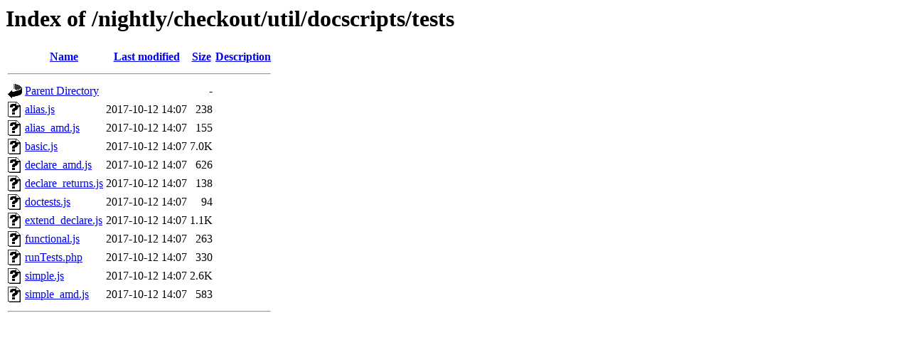

--- FILE ---
content_type: text/html;charset=UTF-8
request_url: https://mail.dojotoolkit.org/nightly/checkout/util/docscripts/tests/
body_size: 507
content:
<!DOCTYPE HTML PUBLIC "-//W3C//DTD HTML 3.2 Final//EN">
<html>
 <head>
  <title>Index of /nightly/checkout/util/docscripts/tests</title>
 </head>
 <body>
<h1>Index of /nightly/checkout/util/docscripts/tests</h1>
  <table>
   <tr><th valign="top"><img src="/icons/blank.gif" alt="[ICO]"></th><th><a href="?C=N;O=D">Name</a></th><th><a href="?C=M;O=A">Last modified</a></th><th><a href="?C=S;O=A">Size</a></th><th><a href="?C=D;O=A">Description</a></th></tr>
   <tr><th colspan="5"><hr></th></tr>
<tr><td valign="top"><img src="/icons/back.gif" alt="[PARENTDIR]"></td><td><a href="/nightly/checkout/util/docscripts/">Parent Directory</a></td><td>&nbsp;</td><td align="right">  - </td><td>&nbsp;</td></tr>
<tr><td valign="top"><img src="/icons/unknown.gif" alt="[   ]"></td><td><a href="alias.js">alias.js</a></td><td align="right">2017-10-12 14:07  </td><td align="right">238 </td><td>&nbsp;</td></tr>
<tr><td valign="top"><img src="/icons/unknown.gif" alt="[   ]"></td><td><a href="alias_amd.js">alias_amd.js</a></td><td align="right">2017-10-12 14:07  </td><td align="right">155 </td><td>&nbsp;</td></tr>
<tr><td valign="top"><img src="/icons/unknown.gif" alt="[   ]"></td><td><a href="basic.js">basic.js</a></td><td align="right">2017-10-12 14:07  </td><td align="right">7.0K</td><td>&nbsp;</td></tr>
<tr><td valign="top"><img src="/icons/unknown.gif" alt="[   ]"></td><td><a href="declare_amd.js">declare_amd.js</a></td><td align="right">2017-10-12 14:07  </td><td align="right">626 </td><td>&nbsp;</td></tr>
<tr><td valign="top"><img src="/icons/unknown.gif" alt="[   ]"></td><td><a href="declare_returns.js">declare_returns.js</a></td><td align="right">2017-10-12 14:07  </td><td align="right">138 </td><td>&nbsp;</td></tr>
<tr><td valign="top"><img src="/icons/unknown.gif" alt="[   ]"></td><td><a href="doctests.js">doctests.js</a></td><td align="right">2017-10-12 14:07  </td><td align="right"> 94 </td><td>&nbsp;</td></tr>
<tr><td valign="top"><img src="/icons/unknown.gif" alt="[   ]"></td><td><a href="extend_declare.js">extend_declare.js</a></td><td align="right">2017-10-12 14:07  </td><td align="right">1.1K</td><td>&nbsp;</td></tr>
<tr><td valign="top"><img src="/icons/unknown.gif" alt="[   ]"></td><td><a href="functional.js">functional.js</a></td><td align="right">2017-10-12 14:07  </td><td align="right">263 </td><td>&nbsp;</td></tr>
<tr><td valign="top"><img src="/icons/unknown.gif" alt="[   ]"></td><td><a href="runTests.php">runTests.php</a></td><td align="right">2017-10-12 14:07  </td><td align="right">330 </td><td>&nbsp;</td></tr>
<tr><td valign="top"><img src="/icons/unknown.gif" alt="[   ]"></td><td><a href="simple.js">simple.js</a></td><td align="right">2017-10-12 14:07  </td><td align="right">2.6K</td><td>&nbsp;</td></tr>
<tr><td valign="top"><img src="/icons/unknown.gif" alt="[   ]"></td><td><a href="simple_amd.js">simple_amd.js</a></td><td align="right">2017-10-12 14:07  </td><td align="right">583 </td><td>&nbsp;</td></tr>
   <tr><th colspan="5"><hr></th></tr>
</table>
</body></html>
